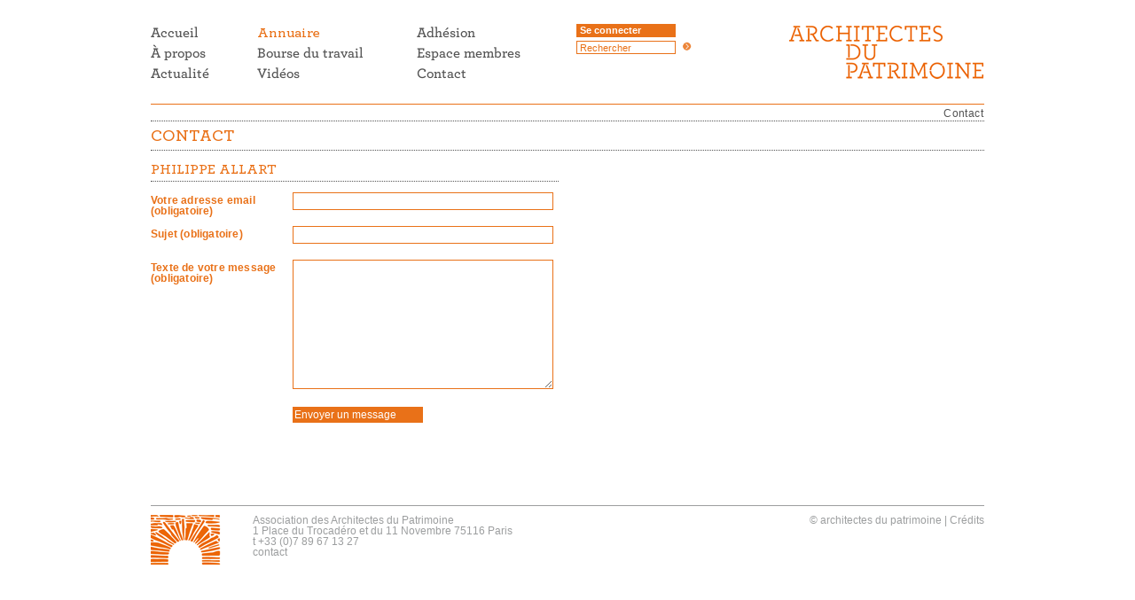

--- FILE ---
content_type: text/html; charset=utf-8
request_url: https://www.architectes-du-patrimoine.org/spip.php?page=auteur_membre_contact&id_auteur=3100
body_size: 3409
content:
<!DOCTYPE html PUBLIC '-//W3C//DTD XHTML 1.0 Strict//EN' 'http://www.w3.org/TR/xhtml1/DTD/xhtml1-strict.dtd'>
<html xmlns="http://www.w3.org/1999/xhtml" xml:lang="fr" lang="fr" dir="ltr">
<head>
  <title>Contact  ALLART - Architectes du patrimoine</title> 
  <meta http-equiv="X-UA-Compatible" content="IE=edge,chrome=1" />
	<meta http-equiv="Content-Type" content="text/html; charset=utf-8" />
	<link rel='stylesheet' href='local/cache-css/84da15ce10df180a3db3073bf090610d.css?1739888425' type='text/css' />	<!-- insert_head_css -->

	
	<link rel="shortcut icon" type="image/png" href="skel/img/favicon.png" />
	<link rel="alternate" type="application/rss+xml" title="Fil général RSS du site" href="spip.php?page=backend" />
	<meta name="Robots" content="index, follow, all" />
	<meta name="viewport" content="width=device-width" />
	<meta name="Identifier-URL" content="https://www.architectes-du-patrimoine.org" />
	<meta name="language" content="fr" />
	<meta name="keywords" content="architecture, architecte, patrimoine, chaillot, CHEC" />
	
<script type='text/javascript' src='local/cache-js/e1144e5dc237d60ea4a12f5167e5a15f.js?1764929027'></script>










<!-- insert_head --><script src="" type="text/javascript"></script>  <meta name="Description" content="" />
<!-- Plugin Métas + -->
<!-- Open Graph -->
 
<meta property="og:rich_attachment" content="true" />

<meta property="og:site_name" content="Architectes du patrimoine" />
<meta property="og:type" content="website" />

<meta property="og:locale" content="fr_FR" />
<meta property="og:url" content="https://www.architectes-du-patrimoine.org/spip.php?page=auteur_membre_contact" />


 

<meta property="og:image" content="https://www.architectes-du-patrimoine.org/local/cache-vignettes/L236xH124/44e7227a424b10fdc5dfcc2a848b57-faed8.jpg" />
<meta property="og:image:width" content="236" />
<meta property="og:image:height" content="124" />
<meta property="og:image:type" content="image/jpeg" />








<!-- Twitter Card -->
<meta name="twitter:card" content="summary_large_image" />


<meta name="twitter:dnt" content="on" />
<meta name="twitter:url" content="https://www.architectes-du-patrimoine.org/spip.php?page=auteur_membre_contact" />

<meta name="twitter:image" content="https://www.architectes-du-patrimoine.org/local/cache-vignettes/L236xH118/a70309b5cfb310e47235a69e4c7e6a-1cfb3.jpg?1683125063" />
</head>

<body>
<!-- container -->
<div id="container"> 
      <!-- banner -->
     <div id="banner">           
           <div class="logo">
              <h1>Architectes du patrimoine</h1>
              <a href="/" accesskey="2"><img src="skel/img/logo.png" alt="Architectes du patrimoine" /></a>
           </div>            
           
           <div class="bloc b1">
                <ul>
                    <li>
                       <a href="https://www.architectes-du-patrimoine.org">
                       <img src='local/cache-texte/2a8ae862dfe11f1347ba1836ec39aae6.png?1456216696' width='54' height='20' style='width:54px;height:20px;' alt='Accueil' class='active' /><img src='local/cache-texte/be379c0bdb8a1585911aee5bbba5cb04.png?1683115973' width='57' height='20' style='width:57px;height:20px;' alt='Accueil' class='hover' />
                       </a></li>
                    
                    <li><a href="A-propos">
                       <img src='local/cache-texte/ee4e2ae6b0f1492cbb793ffd01d93126.png?1456216696' width='62' height='20' style='width:62px;height:20px;' alt='&#192; propos' class='active' /><img src='local/cache-texte/bccdaecd86dc4c4f4f09904bef96e80a.png?1683115973' width='69' height='20' style='width:69px;height:20px;' alt='&#192; propos' class='hover' />
                    </a></li>
                    <li><a href="Actualite">
                       <img src='local/cache-texte/6a63f3f1594c8e3b6ad1305fabb40688.png?1456216696' width='66' height='20' style='width:66px;height:20px;' alt='Actualit&#233;' class='active' /><img src='local/cache-texte/6789d9f9ef5f927b9e74d43f9ce35130.png?1683115973' width='72' height='20' style='width:72px;height:20px;' alt='Actualit&#233;' class='hover' />
                    </a></li>                                        
                </ul>
           </div>
           <div class="bloc b2">
                <ul>
                    <li><a href="annuaire"  class="on">
                       <img src='local/cache-texte/11a1536fcf1d92bce1f6804e8c4c6d93.png?1456216696' width='65' height='20' style='width:65px;height:20px;' alt='Annuaire' class='active' /><img src='local/cache-texte/1c7d77163fca377d4de7e9249c238ecc.png?1683115973' width='71' height='20' style='width:71px;height:20px;' alt='Annuaire' class='hover' />
                       </a></li>
                    <li>
                       <a href="annonces">
                       <img src='local/cache-texte/a4db2ce3754bff2c008ae21e7750b511.png?1456216696' width='120' height='20' style='width:120px;height:20px;' alt='Bourse du travail' class='active' /><img src='local/cache-texte/67d47e86682cb497980da4ec882e8d91.png?1683115973' width='126' height='20' style='width:126px;height:20px;' alt='Bourse du travail' class='hover' />
                       </a></li>
                    
                    <li><a href="Videos">
                       <img src='local/cache-texte/4a1510a412b51de878ff966c590cb8cb.png?1456216696' width='48' height='20' style='width:48px;height:20px;' alt='Vid&#233;os' class='active' /><img src='local/cache-texte/af85548d2fd71aa2bb837255f4399b74.png?1683115973' width='52' height='20' style='width:52px;height:20px;' alt='Vid&#233;os' class='hover' />
                    </a></li> 
                </ul>
           </div>
           <div class="bloc b3">
                <ul>
                    <li><a href="Adhesion">
                       <img src='local/cache-texte/84439546b026676a1946f8bb1d256125.png?1456216696' width='66' height='20' style='width:66px;height:20px;' alt='Adh&#233;sion' class='active' /><img src='local/cache-texte/2b6dca66a3db69ba80ec2ed5ec0697e1.png?1683115973' width='71' height='20' style='width:71px;height:20px;' alt='Adh&#233;sion' class='hover' />
                       </a></li>
                    <li><a href="spip.php?page=membre">
                       <img src='local/cache-texte/cd41d9c44b8b1c51b92503aade93c19f.png?1456216696' width='117' height='20' style='width:117px;height:20px;' alt='Espace membres' class='active' /><img src='local/cache-texte/95a8f5fda6b624c1ac7578e2baa9904c.png?1683115973' width='123' height='20' style='width:123px;height:20px;' alt='Espace membres' class='hover' />
                       </a></li>      
                    <li><a href="Architectes-du-patrimoine">
                       <img src='local/cache-texte/59b32fafbd2f8057857ba81a0763f88b.png?1456216696' width='56' height='20' style='width:56px;height:20px;' alt='Contact' class='active' /><img src='local/cache-texte/084336d5348181113ce5e5e4385a1e96.png?1683115973' width='60' height='20' style='width:60px;height:20px;' alt='Contact' class='hover' />
                       </a></li>
                     
                </ul>
           </div>
           <div class="bloc b4"> 
                 <a href="spip.php?page=membre">Se connecter</a> 
                                
                <form action="spip.php" method="get"><div> 
                               	
                  	<input type="hidden" name="lang" value="fr" />
                  	<input type="hidden" name="page" value="recherche" />
                    <label for="recherche">Rechercher :</label>           	
                  	<input type="text" class="texte" name="recherche" id="recherche" value="Rechercher" onfocus="this.value='';" />
                    <input type="image" src="skel/img/but_search.png" class="search" alt="ok" />                               	
</div></form> 
           </div> 
           
           <div class="spacer"></div>
     </div>
     <!-- #banner -->       
      <!-- content -->
      <div id="content">
          <!-- ariane -->
          <div class="ariane">
               <a href="spip.php?page=auteur_membre_contact&amp;id_auteur=3100">Contact</a>
          </div>
          <!-- #ariane -->
      
          <!-- article -->
          <div class="article_container article_full_width">            
              
              <h1 class="liner marger"><a href="spip.php?page=auteur_membre_contact&amp;id_auteur=3100"><img src='local/cache-texte/1a85fa2c92dc5987662ee03d4d1c8f06.png?1683116142' width='94' height='23' style='width:94px;height:23px;' alt='CONTACT' /></a></h1>
              
              <div class="article">                
                               
                    <h2 class="qui titre liner" style="margin:9px 0 2px 0"><img src='local/cache-texte/0a240bfd0d48c1d2d01c4cd7d032a1f7.png?1683166576' width='142' height='20' style='width:142px;height:20px;' alt='PHILIPPE ALLART' /></h2>
                    
                     
                        <div class="formulaire_spip formulaire_ecrire_auteur ajax" id="formulaire_ecrire_auteur_3100">


 
<form method="post" action="/spip.php?page=auteur_membre_contact#formulaire_ecrire_auteur_3100">
	
	<span class="form-hidden"><input name="page" value="auteur_membre_contact" type="hidden"
><input name='formulaire_action' type='hidden'
		value='ecrire_auteur'><input name='formulaire_action_args' type='hidden'
		value='Qjb4zP3XEBAeqo6gjOvW7HXcgL8vh40Lmow1stKb+vQuA5zGyWNggVZHpXJiMdewg6hx+LWrnd28ek3pBXfxQzJPr25jB9ZRe+UTpAQGX6Tl7s6PRjWE03HExI7tdSBH4LhX/m/pnzoY0r3vYa82t3Ij0lkSqgI='><input name='formulaire_action_sign' type='hidden'
		value=''><input type='hidden' name='_jeton' value='500fa2367fb5ad1b6a81fa2b828fe1477a46888895a816680f54986ab4392597' /></span>
	
	
	
	<fieldset>
		<legend>Envoyer un message</legend>
		<div class="editer-groupe">
			<div class="editer saisie_email_message_auteur obligatoire">
				<label for="email_message_auteur_3100">Votre adresse email (obligatoire)</label>
				
				<input required="required" type="email" class="text email" name="email_message_auteur" id="email_message_auteur_3100" value="" size="30" />
			</div>
			<div class="editer saisie_sujet_message_auteur obligatoire">
				<label for="sujet_message_auteur_3100">Sujet (obligatoire)</label>
				
				<input type="text" class="text" name="sujet_message_auteur" id="sujet_message_auteur_3100" value="" size="30"  required="required" />
			</div>
			<div class="editer saisie_session_email" style="display: none;">
	<label for="give_me_your_email">Veuillez laisser ce champ vide :</label>
	<input type="text" class="text email" name="email_nobot" id="give_me_your_email" value="" size="10" />
</div><div class="editer saisie_texte_message_auteur obligatoire">
				<label for="texte_message_auteur_3100">Texte de votre message (obligatoire)</label>
				
				<textarea name="texte_message_auteur" id="texte_message_auteur_3100" rows="10" cols="60"  required="required"></textarea>
			</div>
		</div>
	</fieldset>
	
	<p style="display: none;">
		<label for="nobot">Veuillez laisser ce champ vide :</label>
		<input type="text" class="text" name="nobot" id="nobot" value="" size="10" />
	</p>
	<p class="boutons"><input type="submit" class="btn submit" name="valide" value="Envoyer un message" /></p>
</form>

</div>
  
                    
                           
               </div>
          </div>       
          <!-- #article -->            
                 
     </div>
     <!-- #content -->

     <!-- sidebar -->
<div class="sidebar">
         
        
                             
                             &nbsp;          
         
</div>
<!-- #sidebar -->     <!-- footer -->
<div id="footer"> 
           <div id="credits">&copy; architectes du patrimoine <span>|</span> <a href="Credits">Crédits</a></div>
     
           <div id="adresse">
              Association des Architectes du Patrimoine<br />
			  1 Place du Trocadéro et du 11 Novembre 75116 Paris<br />
              t +33 (0)7 89 67 13 27<br />
              <a href="Architectes-du-patrimoine">contact</a>
           </div>
</div>
<!-- #footer -->
</div>
<!-- #container --> 

</body>
</html>